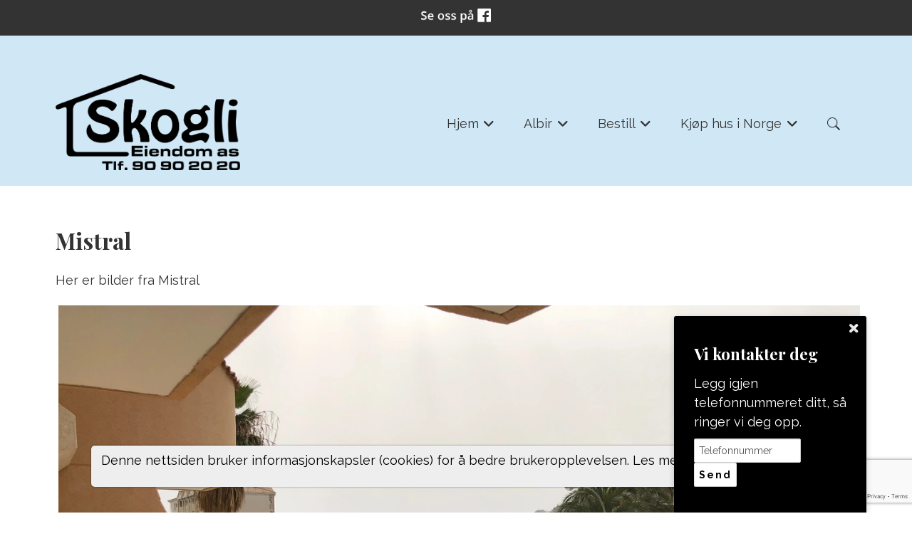

--- FILE ---
content_type: text/html; charset=UTF-8
request_url: https://skoglieiendom.no/mistral-223356g.html
body_size: 6769
content:
<!DOCTYPE html>
<!--[if lt IE 7]> <html class="no-js ie6" lang="no"> <![endif]-->
<!--[if IE 7]>    <html class="no-js ie7" lang="no"> <![endif]-->
<!--[if IE 8]>    <html class="no-js ie8" lang="no"> <![endif]-->
<!--[if IE 9]>    <html class="ie9" lang="no"> <![endif]-->
<!--[if gt IE 8]><!-->
<html class="no-js" lang="no">
<!--<![endif]-->
<head>
    <script>(function(H){H.className=H.className.replace(/\bno-js\b/,'js')})(document.documentElement)</script>
    <title>Mistral | Skogli Eiendom</title>
    <meta name="viewport" content="width=device-width, initial-scale=1.0, minimum-scale=1.0">
    <meta http-equiv="Content-Type" content="text/html; charset=UTF-8">

    <!-- CMS code -->
    
    <meta name="keywords" content="leilighet Albir, overnatting Albir, Albir, kjøpe leilighet i Albir, nybygg Halden, entreprenør Halden">



    <style>
                body {
                padding-top: 50px !important;
        }
                </style>

<meta property="og:title" content="Mistral"/>
<meta property="og:description" content="Her er bilder fra Mistral"/>
<meta name="description" content="Her er bilder fra Mistral"/>
<link rel="canonical" href="https://skoglieiendom.no/mistral-7296alb.html" />

<script src="https://ajax.googleapis.com/ajax/libs/jquery/1.12.4/jquery.min.js"></script>
<script src="https://code.jquery.com/jquery-migrate-1.4.1.min.js"></script>
<script src="https://admin.mekke.no/data/templates/master/01/js/bootstrap.min.js"></script>
<script src="https://admin.mekke.no/static/frontend/min/jquery.cycle.all.8d35710b66.js"></script>
<script src="https://admin.mekke.no/static/frontend/min/jquery.cookie.1e3faa7fc4.js"></script>
<script src="https://admin.mekke.no/static/frontend/min/jquery.carouFredSel-6.2.1-packed.72805fb6fa.js"></script>
<script src="https://admin.mekke.no/static/frontend/min/jquery.fancybox.pack.86ef27a7a7.js"></script>
<script src="https://admin.mekke.no/static/frontend/min/jquery.colorbox-min.fbb18aadcd.js"></script>
<script src="https://admin.mekke.no/static/frontend/min/jquery.magnific-popup.7d751993a4.js"></script>
<script src="https://unpkg.com/imagesloaded@4.1/imagesloaded.pkgd.min.js"></script>
<script src="https://admin.mekke.no/static/frontend/min/mekke.1a8549a3d4.js"></script>
<script src="https://www.google.com/recaptcha/api.js?render=6LcK5rkUAAAAAF8zMQMrhgTlv-2vW3Pwlp0UkSiX" async defer></script>

<link rel="stylesheet" href="https://admin.mekke.no/data/templates/master/01/css/bootstrap.min.css" media="screen">
<link rel="stylesheet" href="https://admin.mekke.no/static/frontend/min/colorbox.08d9e00000.css" media="screen">
<link rel="stylesheet" href="https://admin.mekke.no/frontend/fontawesome/css/fontawesome.css">
<link rel="stylesheet" href="https://admin.mekke.no/frontend/fontawesome/css/brands.css">
<link rel="stylesheet" href="https://admin.mekke.no/frontend/fontawesome/css/solid.css">
<link rel="stylesheet" href="https://admin.mekke.no/frontend/fontawesome/css/regular.css">
<link rel="stylesheet" href="https://admin.mekke.no/frontend/fontawesome/css/v4-font-face.css">
<link rel="stylesheet" href="https://admin.mekke.no/static/frontend/min/jquery.fancybox.c2d1fe1040.css" media="screen">
<link rel="stylesheet" href="https://admin.mekke.no/static/frontend/min/magnific-popup.18680a3e81.css">
<link rel="stylesheet" href="https://admin.mekke.no/static/frontend/min/mekke.9ab4fd8c6c.css" media="screen">
<link rel="stylesheet" href="https://mekke.no/GlobaleMalFiler/grid-v2.css">
<link rel="stylesheet" href="https://admin.mekke.no/frontend/print.css" media="print">

    <!-- /end CMS code -->


    <!-- jQuery<script type="text/javascript" src="https://admin.mekke.no/data/templates/master/01/js/jquery.js"></script>-->
    <!--<link href="https://admin.mekke.no/data/templates/master/01/css/bootstrap.min.css" media="screen" rel="stylesheet" type="text/css">
    <script type="text/javascript" src="https://admin.mekke.no/data/templates/master/01/js/bootstrap.min.js"></script>-->
    <link href="https://admin.mekke.no/data/templates/master/01/css/master.css?ver=1.2" media="screen" rel="stylesheet" type="text/css">

    <!-- Varianter -->
        <link href="https://admin.mekke.no/data/templates/master/01/css/layout-a.css" media="screen" rel="stylesheet" type="text/css">
    
        <link href="https://admin.mekke.no/data/templates/master/01/css/skin-6.css" media="screen" rel="stylesheet" type="text/css">
    
    
    <!-- CMS configured colors -->
    <style type="text/css">
                    header {
                background-color: #d0e7f5; /* usercolor1 */
            }
        
                    article {
                background-color: white;
            }
        
            </style>
    <!-- /end CMS configured colors -->

    <!-- SmartMenus jQuery plugin -->
    <script type="text/javascript" src="https://admin.mekke.no/data/templates/master/01/js/smartmenu.jquery.js"></script>

    <!-- SmartMenus jQuery init -->
    <script type="text/javascript">
        $(function() {
            $('#main-menu').smartmenus && $('#main-menu').smartmenus({
                subMenusSubOffsetX: 1,
                subMenusSubOffsetY: -8
            });
        });
    </script>

    <script type="text/javascript" src="https://admin.mekke.no/data/templates/master/01/js/social.js"></script>

    <link rel="preconnect" href="https://fonts.googleapis.com">
    <link rel="preconnect" href="https://fonts.gstatic.com" crossorigin>
    <link href="https://fonts.googleapis.com/css?family=Playfair+Display:700|Raleway:400,700" rel="stylesheet">
    <!-- <link href="https://maxcdn.bootstrapcdn.com/font-awesome/4.6.3/css/font-awesome.min.css" media="screen" rel="stylesheet" type="text/css"> -->

    <!-- HTML5 shim and Respond.js IE8 support of HTML5 elements and media queries -->
    <!--[if lt IE 9]>
        <script src="https://oss.maxcdn.com/html5shiv/3.7.2/html5shiv.min.js"></script>
        <script src="https://oss.maxcdn.com/respond/1.4.2/respond.min.js"></script>
        <link href="https://admin.mekke.no/data/templates/master/01/css/ie.css" media="screen" rel="stylesheet" type="text/css">
    <![endif]-->
    <!-- Custom user code -->
    <style>
iframe{border: none;}
</style>
    <!-- /end custom user code -->
</head>
<body class="home-page">
    
<form id="hpedit-login" class="mfp-hide white-popup-block" action="https://admin.mekke.no/start.php" method="POST">
    <input type="hidden" name="hpedit-login" value="1" />
    <input type="hidden" name="domain" value="2958" />
    <input type="hidden" name="next" value="/mistral-223356g.html" />
    <h2>Logg inn</h2>
    <fieldset style="border: 0" id="hp-login-fieldset">
        <p>Logg inn med ditt passord for &aring; redigere hjemmesiden!</p>
        <ol>
            <li>
                <input id="password" type="password" name="password" class="textbox">
            </li>
            <li>
                <input type="submit" name="login" value="Logg inn" class="button" style="border: 2px solid gray; border-radius: 2em; background: lightgray; color: black;">
                <button type="button" class="forgot" style="border: none !important; background: none !important; padding: 0 !important; text-decoration: underline !important; cursor: pointer !important; float: right; font-family: arial, sans-serif; color: black;">Glemt passord?</button>
            </li>
        </ol>
    </fieldset>
    <fieldset style="border: 0" id="hp-forgotpassword-fieldset">
        <p>Skriv inn epostadressen din (må være den som er registrert på Mekke), og trykk på "Send meg passord" for å bli tilsendt nytt passord på epost.</p>
        <ol>
            <li>
                <input type="text" name="email" placeholder="E-postadresse" id="email">
            </li>
            <li>
                <input type="submit" name="forgotpassword" value="Send meg passord" class="button" style="border: 2px solid gray; border-radius: 2em; background: lightgray; color: black;">
                <button type="button" class="cancel" style="border: none !important; background: none !important; padding: 0 !important; text-decoration: underline !important; cursor: pointer !important; float: right; font-family: arial, sans-serif; color: black;">Tilbake</button>
            </li>
        </ol>
    </fieldset>
</form>


    <!--<link rel="stylesheet" href="https://admin.mekke.no/data/templates/master/01/js/magnific-popup.css" integrity="sha256-RdH19s+RN0bEXdaXsajztxnALYs/Z43H/Cdm1U4ar24=" crossorigin="anonymous" />
    <script src="https://admin.mekke.no/data/templates/master/01/js/jquery.magnific-popup.min.js" integrity="sha256-P93G0oq6PBPWTP1IR8Mz/0jHHUpaWL0aBJTKauisG7Q=" crossorigin="anonymous"></script>-->

    <!--[if lt IE 9]>
    <div class="ie-warning" style="">
    <i class="fa fa-exclamation-triangle" aria-hidden="true"></i>
    Din nettleser er <b>utdatert</b>, og nettstedet kan se rart ut. <a href="https://www.google.no/chrome/browser/desktop/">Her kan du oppdatere nettleseren din.</a>
    </div>
    <![endif]-->

    <p class="usability-skiptocontent"><a href="#article">Hopp til innhold</a></p>

    <!-- Topbar -->
    <section class="topbar">
        <div class="container">
            <!-- Toggle cart -->
            
            <div class="cart-area cart-empty">
                <button class="cart-toggle">
                    <span class="cart-icon fa fa-shopping-cart"></span>
                    <span class="cart-number">0</span>
                </button>
                <a href="/ordrebestilling.html" class="cart-checkout-link">Til kassen: kr 0</a>
            </div>
            <!-- /Toggle cart -->

            <!-- Cart -->
            <div class="cart-box">
                <!-- #cart -->
                                <!-- /#cart -->
            </div><!-- /.cart-box -->
            <!-- /Cart -->
        </div><!-- .container -->
    </section><!-- .topbar -->

    
    <!-- Header -->
    <header class="">
        <div class="container">
            <div class="hgroup">
                
                                    <a href="/"><img src="https://admin.mekke.no/data/logos/2958.png?22cd8cf82d9c5cdf1dfa46abe8538d82" alt="Skogli Eiendom" class="hgroup-logo" ></a>
                
                            </div>

            <nav id="main-nav" role="navigation">
                <!-- Mobile menu toggle button (hamburger/x icon) -->
                <input id="main-menu-state" type="checkbox" />

                <label class="main-menu-btn" for="main-menu-state">
                    <span class="main-menu-btn-icon"></span> <!--Toggle main menu visibility-->
                    <span class="menu-text">Meny</span>
                </label>

                                    <a href="#" id="searchtoggle-mobile" class="searchtoggle search-toggle-mobile"><span class="icon-search">S&oslash;k</span></a>
                
                <ul id="main-menu" class="menu">
                    
        <li class=" menu-first">
            <a
                href="hjem-28970s.html"
                                alt="Hjem"
            >
                                    Hjem                            </a>

                        <ul>
                
        <li class=" ">
            <a
                href="om-oss-28973s.html"
                                alt="Om Oss"
            >
                                    Om Oss                            </a>

                    </li>

                
        <li class=" ">
            <a
                href="personvern-30152s.html"
                                alt="Personvern"
            >
                                    Personvern                            </a>

                    </li>

                
        <li class=" ">
            <a
                href="svarskjema-5306.html"
                                alt="Kontakt oss"
            >
                                    Kontakt oss                            </a>

                    </li>

                
        <li class=" ">
            <a
                href="bilder-29194s.html"
                                alt="Bilder"
            >
                                    Bilder                            </a>

                    </li>

                
        <li class=" ">
            <a
                href="english-29164s.html"
                                alt="English"
            >
                                    English                            </a>

                    </li>

                
        <li class=" ">
            <a
                href="sponsoravtaler-29203s.html"
                                alt="Sponsoravtaler"
            >
                                    Sponsoravtaler                            </a>

                    </li>

                            </ul>
                    </li>

                
        <li class=" ">
            <a
                href="albir-28974s.html"
                                alt="Albir"
            >
                                    Albir                            </a>

                        <ul>
                
        <li class=" ">
            <a
                href="finne-frem-28976s.html"
                                alt="Finne frem"
            >
                                    Finne frem                            </a>

                    </li>

                
        <li class=" ">
            <a
                href="hva-er-i-leilighetene-28977s.html"
                                alt="Hva er i leilighetene"
            >
                                    Hva er i leilighetene                            </a>

                    </li>

                
        <li class=" ">
            <a
                href="gode-rad-og-tips-29161s.html"
                                alt="Gode råd og tips"
            >
                                    Gode råd og tips                            </a>

                    </li>

                
        <li class=" ">
            <a
                href="vaeret-na-28978s.html"
                                alt="Været nå"
            >
                                    Været nå                            </a>

                    </li>

                
        <li class=" ">
            <a
                href="kart-28980s.html"
                                alt="Kart"
            >
                                    Kart                            </a>

                    </li>

                
        <li class=" ">
            <a
                href="pa-tv-28984s.html"
                                alt="På TV"
            >
                                    På TV                            </a>

                    </li>

                            </ul>
                    </li>

                
        <li class=" ">
            <a
                href="bestill-28975s.html"
                                alt="Bestill"
            >
                                    Bestill                            </a>

                        <ul>
                
        <li class=" ">
            <a
                href="vare-leiligheter-29157s.html"
                                alt="Våre leiligheter"
            >
                                    Våre leiligheter                            </a>

                        <ul>
                
        <li class=" ">
            <a
                href="mistral-29158s.html"
                                alt="Mistral"
            >
                                    Mistral                            </a>

                    </li>

                
        <li class=" ">
            <a
                href="la-mina-29159s.html"
                                alt="La Mina"
            >
                                    La Mina                            </a>

                    </li>

                            </ul>
                    </li>

                
        <li class=" ">
            <a
                href="ledig-plass-29130s.html"
                                alt="Ledig plass"
            >
                                    Ledig plass                            </a>

                    </li>

                
        <li class=" ">
            <a
                href="svarskjema-5308.html"
                                alt="Send forespørsel"
            >
                                    Send forespørsel                            </a>

                    </li>

                
        <li class=" ">
            <a
                href="priser-28985s.html"
                                alt="Priser"
            >
                                    Priser                            </a>

                    </li>

                
        <li class=" ">
            <a
                href="ikke-ledig-28987s.html"
                                alt="Ikke ledig?"
            >
                                    Ikke ledig?                            </a>

                    </li>

                
        <li class=" ">
            <a
                href="buss-fra-flyplass-29162s.html"
                                alt="Buss fra flyplass"
            >
                                    Buss fra flyplass                            </a>

                    </li>

                            </ul>
                    </li>

                
        <li class=" ">
            <a
                href="kjop-hus-i-norge-29134s.html"
                                alt="Kjøp hus i Norge"
            >
                                    Kjøp hus i Norge                            </a>

                        <ul>
                
        <li class=" ">
            <a
                href="kongefaret-29155s.html"
                                alt="Kongefaret "
            >
                                    Kongefaret                             </a>

                    </li>

                
        <li class=" ">
            <a
                href="side-29156s.html"
                                alt="Wilhelm Hansens vei 17"
            >
                                    Wilhelm Hansens vei 17                            </a>

                    </li>

                
        <li class=" ">
            <a
                href="side-29163s.html"
                                alt="Wilhelm Hansens vei 9"
            >
                                    Wilhelm Hansens vei 9                            </a>

                    </li>

                
        <li class=" ">
            <a
                href="kinoveien-29520s.html"
                                alt="Kinoveien "
            >
                                    Kinoveien                             </a>

                    </li>

                
        <li class=" ">
            <a
                href="sponvika-solgt-30885s.html"
                                alt="Sponvika - Solgt!"
            >
                                    Sponvika - Solgt!                            </a>

                    </li>

                
        <li class=" ">
            <a
                href="fagerholt-nytt-30976s.html"
                                alt="Fagerholt"
            >
                                    Fagerholt                            </a>

                    </li>

                            </ul>
                    </li>

                                                            <li class="menu-item-search-toggle">
                            <button id="searchtoggle" class="searchtoggle search-toggle-desktop">
                                <span class="icon-search">S&oslash;k</span>
                            </button>
                        </li>
                                    </ul>
            </nav>
        </div><!-- /.container -->

        <div class="container">
                            <!-- Search -->
                <div id="searchbar" class="searchbar">
                    <form method="GET" action="index.php">
                        <button type="submit" id="searchsubmit" class="icon-search" value="S&oslash;k"></button>
                        <input type="text" name="search" id="s" placeholder="Hva leter du etter?" autocomplete="off">
                    </form>
                </div>
                <!-- /searchbar -->
                    </div><!-- /.container -->

            </header>
    <!-- /Header -->

    <!-- Hero -->
<!--
    -->
<!-- /Hero -->

<div class="clearfix"></div>

    <article>
        <div class="container">
                            <!-- Sidebar layout -->
                <!-- Content start-->
                <div id="gallery_wrap" class="album"><h1>Mistral</h1><p><p>Her er bilder fra Mistral</p></p><div id="galleri">
        <a class="active" href="https://admin.mekke.no/data/images/2958/Mistral/IMG_2508.JPG" style="text-decoration:none;" title="" target="_blank">
            <img src="https://admin.mekke.no/thumbnail.php?w=1000&h=1000&img=/data/images/2958/Mistral/IMG_2508.JPG" style="margin:4px;" alt="">
            <span class="descr">
                Bilde 1 av 12
            </span>
        </a>
        <a class="" href="https://admin.mekke.no/data/images/2958/Mistral/IMG_3988.JPG" style="text-decoration:none;" title="" target="_blank">
            <img src="https://admin.mekke.no/thumbnail.php?w=1000&h=1000&img=/data/images/2958/Mistral/IMG_3988.JPG" style="margin:4px;" alt="">
            <span class="descr">
                Bilde 2 av 12
            </span>
        </a>
        <a class="" href="https://admin.mekke.no/data/images/2958/Mistral/IMG_3967.JPG" style="text-decoration:none;" title="" target="_blank">
            <img src="https://admin.mekke.no/thumbnail.php?w=1000&h=1000&img=/data/images/2958/Mistral/IMG_3967.JPG" style="margin:4px;" alt="">
            <span class="descr">
                Bilde 3 av 12
            </span>
        </a>
        <a class="" href="https://admin.mekke.no/data/images/2958/Mistral/IMG_2510.JPG" style="text-decoration:none;" title="" target="_blank">
            <img src="https://admin.mekke.no/thumbnail.php?w=1000&h=1000&img=/data/images/2958/Mistral/IMG_2510.JPG" style="margin:4px;" alt="">
            <span class="descr">
                Bilde 4 av 12
            </span>
        </a>
        <a class="" href="https://admin.mekke.no/data/images/2958/Mistral/IMG_2507.JPG" style="text-decoration:none;" title="" target="_blank">
            <img src="https://admin.mekke.no/thumbnail.php?w=1000&h=1000&img=/data/images/2958/Mistral/IMG_2507.JPG" style="margin:4px;" alt="">
            <span class="descr">
                Bilde 5 av 12
            </span>
        </a>
        <a class="" href="https://admin.mekke.no/data/images/2958/Mistral/IMG_1980.JPG" style="text-decoration:none;" title="" target="_blank">
            <img src="https://admin.mekke.no/thumbnail.php?w=1000&h=1000&img=/data/images/2958/Mistral/IMG_1980.JPG" style="margin:4px;" alt="">
            <span class="descr">
                Bilde 6 av 12
            </span>
        </a>
        <a class="" href="https://admin.mekke.no/data/images/2958/Mistral/IMG_1275.JPG" style="text-decoration:none;" title="" target="_blank">
            <img src="https://admin.mekke.no/thumbnail.php?w=1000&h=1000&img=/data/images/2958/Mistral/IMG_1275.JPG" style="margin:4px;" alt="">
            <span class="descr">
                Bilde 7 av 12
            </span>
        </a>
        <a class="" href="https://admin.mekke.no/data/images/2958/Mistral/IMG_1982.JPG" style="text-decoration:none;" title="" target="_blank">
            <img src="https://admin.mekke.no/thumbnail.php?w=1000&h=1000&img=/data/images/2958/Mistral/IMG_1982.JPG" style="margin:4px;" alt="">
            <span class="descr">
                Bilde 8 av 12
            </span>
        </a>
        <a class="" href="https://admin.mekke.no/data/images/2958/Mistral/IMG_1974.JPG" style="text-decoration:none;" title="" target="_blank">
            <img src="https://admin.mekke.no/thumbnail.php?w=1000&h=1000&img=/data/images/2958/Mistral/IMG_1974.JPG" style="margin:4px;" alt="">
            <span class="descr">
                Bilde 9 av 12
            </span>
        </a>
        <a class="" href="https://admin.mekke.no/data/images/2958/Mistral/IMG_1963.JPG" style="text-decoration:none;" title="" target="_blank">
            <img src="https://admin.mekke.no/thumbnail.php?w=1000&h=1000&img=/data/images/2958/Mistral/IMG_1963.JPG" style="margin:4px;" alt="">
            <span class="descr">
                Bilde 10 av 12
            </span>
        </a>
        <a class="" href="https://admin.mekke.no/data/images/2958/Mistral/IMG_1970.JPG" style="text-decoration:none;" title="" target="_blank">
            <img src="https://admin.mekke.no/thumbnail.php?w=1000&h=1000&img=/data/images/2958/Mistral/IMG_1970.JPG" style="margin:4px;" alt="">
            <span class="descr">
                Bilde 11 av 12
            </span>
        </a>
        <a class="" href="https://admin.mekke.no/data/images/2958/Mistral/IMG_0723.JPG" style="text-decoration:none;" title="" target="_blank">
            <img src="https://admin.mekke.no/thumbnail.php?w=1000&h=1000&img=/data/images/2958/Mistral/IMG_0723.JPG" style="margin:4px;" alt="">
            <span class="descr">
                Bilde 12 av 12
            </span>
        </a></div></div><div style="clear: both;"></div><div id="social_wrap" style="margin-top: 2em;"><a href="https://www.facebook.com/share.php?u=https%3A%2F%2Fskoglieiendom.no%2Fmistral-223356g.html"><img src="https://admin.mekke.no/share_facebook.jpg" alt="Share on Facebook" style="border: 0; width:20px;"></a><iframe src="https://www.facebook.com/plugins/like.php?href=https%3A%2F%2Fskoglieiendom.no%2Fmistral-223356g.html&amp;locale=nb_NO&amp;layout=standard&amp;show_faces=true&amp;width=450&amp;action=like&amp;colorscheme=light&amp;height=80" scrolling="no" frameborder="0" style="border:none; overflow:hidden; width:450px; height:24px;" allowTransparency="true"></iframe></div><div id="contactbox-wrapper" style="display:none;">
    <div id="contactbox-contact" class="fixed" style="display: block;">
        <img src="https://admin.mekke.no/graphics/close.png" alt="Lukk" id="contactbox-close" width="13" height="13" />
        <h2>Vi kontakter deg</h2>
        <label for="contact_phone" class="contactbox-contact_phone_label">Legg igjen telefonnummeret ditt, så ringer vi deg opp.</label>
        <form id="contactbox-contactform_small">
            <input type="text" name="contactbox-contact_phone" id="contactbox-contact_phone" placeholder="Telefonnummer" />
            <input type="hidden" name="from_page" id="from_page" value="/" />
            <input id="contactbox-sendnow" type="submit" class="submit" value="Send" />
            <input type="hidden" id="kakemums" name="kakemums" value="no" />
            <input type="hidden" name="recaptcha-token" class="recaptcha-token" value="" />
        </form>
    </div>
    <div id="contactbox-contact_show" class="fixed" style="display: none;">
        <img src="https://admin.mekke.no/graphics/slide_up.png" alt="Vis skjema" />
    </div>
</div>
<div id="topline" style="display: block;">
        <div id="facebook_toggle-wrapper">
        <input name="facebook" id="facebook-toggle" type="button" value="Facebook" />

        <div id="facebookwrapper">
            <iframe id="facebook-iframe" src="https://www.facebook.com/plugins/likebox.php?href=www.facebook.com/skoglieiendom&amp;width&amp;height=395&amp;colorscheme=light&amp;show_faces=false&amp;header=false&amp;stream=true&amp;show_border=false&amp;appId=550189675002291" scrolling="no" frameborder="0" style="border:none; overflow:hidden; height:395px;" allowTransparency="true" onload="console.log('Feed loaded'); check_feed_loaded()"></iframe>
            <div id="fallback-link" style="display: none;">
                <p>Klarte ikke å laste inn Facebook-feeden.<br /><a href="www.facebook.com/skoglieiendom" target="_blank">Klikk her for å gå til Facebook-siden vår!</a></p>
            </div>
        </div>
    </div>
    <script type="text/javascript">
        function check_feed_loaded() {
                let iframe = document.getElementById("facebook-iframe");
                let fallback_link = document.getElementById("fallback-link");
                let content_loaded = false;

                try {
                        let iframe_content = iframe.contentDocument || iframe.contentWindow.document;
                        content_loaded = iframe_content && iframe_content.body.innerHTML !== "";
                    } catch(e) {
                        content_loaded = true; /* error due to attempted CORS access, which means the iframe is loaded successfully */
                }

                if (!content_loaded) {
                        iframe.style.display = "none";
                        fallback_link.style.display = "block";
                        //console.log("Couldn't load iframe");
                    } else {
                        iframe.style.display = "block";
                        fallback_link.style.display = "none";
                        //console.log("Loaded iframe successfully");
                }
        }

        check_feed_loaded();
        setTimeout(check_feed_loaded, 2000);
        setTimeout(check_feed_loaded, 5000);
    </script>
        </div>

                <!-- Content end -->
                <!-- / Sidebar layout -->
                    </div><!-- /.container -->
    </article>

    <!-- Footer -->
    <footer>
        <div class="container">
            <div class="row-fluid" itemscope itemtype="http://schema.org/LocalBusiness">
                                    <div class="span3 profile">
                        <address>
                            <i class="fa fa-home" aria-hidden="true"></i>
                            <span itemprop="name">Skogli Eiendom</span><br />                            <span itemprop="streetAddress">Søsterveien 16 G</span><br />                            <span itemprop="addressRegion">1781 Halden</span>

                            
                            
                                                    </address>
                    </div>
                
                                    <div class="span3 footercontact">
                        <address>
                            <i class="fa fa-phone" aria-hidden="true"></i>
                            <span itemprop="telephone" class="phone"><a href="tel:+4790902020">+47 90 90 20 20 </a></span>                                                    </address>
                    </div>
                
                                    <div class="span3">
                        <address>
                            <i class="fa fa-envelope" aria-hidden="true"></i>
                            <span itemprop="email" class="email"><a href="mailto:skoglieiendom@halden.net">skoglieiendom@halden.net</a></span>                                                    </address>
                    </div>
                
                <div class="span3">
                                            <button name="social" id="socialTrigger"><i class="fa fa-share-square" aria-hidden="true"></i> Del nettside</button>
                    					<div class="logo_footer" style="display: none;"><a href="/"><img itemprop="image" src="https://admin.mekke.no/data/logos/2958.png?22cd8cf82d9c5cdf1dfa46abe8538d82" alt="Skogli Eiendom" class="hgroup-logo" ></a></div>
                </div>
            </div>
        </div><!-- /.container -->





    </footer>
    <!-- /Footer -->



        <div class="cookie-banner" style="display: none">
        <p>Denne nettsiden bruker informasjonskapsler (cookies) for å bedre brukeropplevelsen. <a href="/personvernpolicy.html">Les mer</a></p>
        <button class="cookie-close">Jeg forstår!</button>
    </div>

    <script type="text/javascript">
        if (localStorage.getItem('cookieSeen') != 'shown') {
            $('.cookie-banner').delay(1000).fadeIn();
        }
        
        $('.cookie-close').click(function() {
                localStorage.setItem('cookieSeen','shown');
                $('.cookie-banner').fadeOut();
        });
    </script>


        <div class="mekke-privacy">
        <p style="font-size: .8em; margin-bottom: 2em"><a href="/personvernpolicy.html" class="personvernlink">Personvernerkl&aelig;ring</a></p>
    </div>

    

            <div class="mekke-credit">
            <p style="font-size: .8em; margin-bottom: 2em">
                <a id="hpedit-login-a" class="popup-with-form" href="#hpedit-login">Logg inn</a>
            </p>
        </div>
    


    <script type="text/javascript">
    $(function(){
        var $searchbar  = $('#searchbar');

        $('.searchtoggle').on('click', function(e) {
            e.preventDefault();

            var $searchlink = $(this).find('span');

            if (!$searchbar.is(":visible")) {
                // if invisible we switch the icon to appear collapsable
                $searchlink.removeClass('icon-search-plus').addClass('icon-search-minus');
            } else {
                // if visible we switch the icon to appear as a toggle
                $searchlink.removeClass('icon-search-minus').addClass('icon-search-plus');
            }

            $searchbar.slideToggle(300, function(){
                // callback after search bar animation
            });
        });

        $('#searchform').submit(function(e){
            e.preventDefault(); // stop form submission
        });
    });
    </script>

    <script type="text/javascript">
        $(".cart-toggle").click(function(){
            $(".cart-box").slideToggle(300);
        });

        $(".login-toggle").click(function(){
            $(".login-box").slideToggle(300);
        });

        $('a img').parent('a').addClass('image_link');
    </script>

    <script type="text/javascript">
        $('[placeholder]').focus(function() {
            var input = $(this);
            if (input.val() == input.attr('placeholder')) {
                input.val('');
                input.removeClass('mekke_placeholder');
            }
        }).blur(function() {
            var input = $(this);
            if (input.val() == '' || input.val() == input.attr('placeholder')) {
                input.addClass('mekke_placeholder');
                input.val(input.attr('placeholder'));
            }
        }).blur().parents('form').submit(function() {
            $(this).find('[placeholder]').each(function() {
                var input = $(this);
                if (input.val() == input.attr('placeholder')) {
                    input.val('');
                }
            })
        });
    </script>
    <!-- /Scripts -->


    <!-- CMS code -->
    <!-- Put stuff here -->
    <!-- /end CMS code -->

    
</body>
</html>


--- FILE ---
content_type: text/html; charset=utf-8
request_url: https://www.google.com/recaptcha/api2/anchor?ar=1&k=6LcK5rkUAAAAAF8zMQMrhgTlv-2vW3Pwlp0UkSiX&co=aHR0cHM6Ly9za29nbGllaWVuZG9tLm5vOjQ0Mw..&hl=en&v=TkacYOdEJbdB_JjX802TMer9&size=invisible&anchor-ms=20000&execute-ms=15000&cb=ikbq5ziiyo5d
body_size: 45033
content:
<!DOCTYPE HTML><html dir="ltr" lang="en"><head><meta http-equiv="Content-Type" content="text/html; charset=UTF-8">
<meta http-equiv="X-UA-Compatible" content="IE=edge">
<title>reCAPTCHA</title>
<style type="text/css">
/* cyrillic-ext */
@font-face {
  font-family: 'Roboto';
  font-style: normal;
  font-weight: 400;
  src: url(//fonts.gstatic.com/s/roboto/v18/KFOmCnqEu92Fr1Mu72xKKTU1Kvnz.woff2) format('woff2');
  unicode-range: U+0460-052F, U+1C80-1C8A, U+20B4, U+2DE0-2DFF, U+A640-A69F, U+FE2E-FE2F;
}
/* cyrillic */
@font-face {
  font-family: 'Roboto';
  font-style: normal;
  font-weight: 400;
  src: url(//fonts.gstatic.com/s/roboto/v18/KFOmCnqEu92Fr1Mu5mxKKTU1Kvnz.woff2) format('woff2');
  unicode-range: U+0301, U+0400-045F, U+0490-0491, U+04B0-04B1, U+2116;
}
/* greek-ext */
@font-face {
  font-family: 'Roboto';
  font-style: normal;
  font-weight: 400;
  src: url(//fonts.gstatic.com/s/roboto/v18/KFOmCnqEu92Fr1Mu7mxKKTU1Kvnz.woff2) format('woff2');
  unicode-range: U+1F00-1FFF;
}
/* greek */
@font-face {
  font-family: 'Roboto';
  font-style: normal;
  font-weight: 400;
  src: url(//fonts.gstatic.com/s/roboto/v18/KFOmCnqEu92Fr1Mu4WxKKTU1Kvnz.woff2) format('woff2');
  unicode-range: U+0370-0377, U+037A-037F, U+0384-038A, U+038C, U+038E-03A1, U+03A3-03FF;
}
/* vietnamese */
@font-face {
  font-family: 'Roboto';
  font-style: normal;
  font-weight: 400;
  src: url(//fonts.gstatic.com/s/roboto/v18/KFOmCnqEu92Fr1Mu7WxKKTU1Kvnz.woff2) format('woff2');
  unicode-range: U+0102-0103, U+0110-0111, U+0128-0129, U+0168-0169, U+01A0-01A1, U+01AF-01B0, U+0300-0301, U+0303-0304, U+0308-0309, U+0323, U+0329, U+1EA0-1EF9, U+20AB;
}
/* latin-ext */
@font-face {
  font-family: 'Roboto';
  font-style: normal;
  font-weight: 400;
  src: url(//fonts.gstatic.com/s/roboto/v18/KFOmCnqEu92Fr1Mu7GxKKTU1Kvnz.woff2) format('woff2');
  unicode-range: U+0100-02BA, U+02BD-02C5, U+02C7-02CC, U+02CE-02D7, U+02DD-02FF, U+0304, U+0308, U+0329, U+1D00-1DBF, U+1E00-1E9F, U+1EF2-1EFF, U+2020, U+20A0-20AB, U+20AD-20C0, U+2113, U+2C60-2C7F, U+A720-A7FF;
}
/* latin */
@font-face {
  font-family: 'Roboto';
  font-style: normal;
  font-weight: 400;
  src: url(//fonts.gstatic.com/s/roboto/v18/KFOmCnqEu92Fr1Mu4mxKKTU1Kg.woff2) format('woff2');
  unicode-range: U+0000-00FF, U+0131, U+0152-0153, U+02BB-02BC, U+02C6, U+02DA, U+02DC, U+0304, U+0308, U+0329, U+2000-206F, U+20AC, U+2122, U+2191, U+2193, U+2212, U+2215, U+FEFF, U+FFFD;
}
/* cyrillic-ext */
@font-face {
  font-family: 'Roboto';
  font-style: normal;
  font-weight: 500;
  src: url(//fonts.gstatic.com/s/roboto/v18/KFOlCnqEu92Fr1MmEU9fCRc4AMP6lbBP.woff2) format('woff2');
  unicode-range: U+0460-052F, U+1C80-1C8A, U+20B4, U+2DE0-2DFF, U+A640-A69F, U+FE2E-FE2F;
}
/* cyrillic */
@font-face {
  font-family: 'Roboto';
  font-style: normal;
  font-weight: 500;
  src: url(//fonts.gstatic.com/s/roboto/v18/KFOlCnqEu92Fr1MmEU9fABc4AMP6lbBP.woff2) format('woff2');
  unicode-range: U+0301, U+0400-045F, U+0490-0491, U+04B0-04B1, U+2116;
}
/* greek-ext */
@font-face {
  font-family: 'Roboto';
  font-style: normal;
  font-weight: 500;
  src: url(//fonts.gstatic.com/s/roboto/v18/KFOlCnqEu92Fr1MmEU9fCBc4AMP6lbBP.woff2) format('woff2');
  unicode-range: U+1F00-1FFF;
}
/* greek */
@font-face {
  font-family: 'Roboto';
  font-style: normal;
  font-weight: 500;
  src: url(//fonts.gstatic.com/s/roboto/v18/KFOlCnqEu92Fr1MmEU9fBxc4AMP6lbBP.woff2) format('woff2');
  unicode-range: U+0370-0377, U+037A-037F, U+0384-038A, U+038C, U+038E-03A1, U+03A3-03FF;
}
/* vietnamese */
@font-face {
  font-family: 'Roboto';
  font-style: normal;
  font-weight: 500;
  src: url(//fonts.gstatic.com/s/roboto/v18/KFOlCnqEu92Fr1MmEU9fCxc4AMP6lbBP.woff2) format('woff2');
  unicode-range: U+0102-0103, U+0110-0111, U+0128-0129, U+0168-0169, U+01A0-01A1, U+01AF-01B0, U+0300-0301, U+0303-0304, U+0308-0309, U+0323, U+0329, U+1EA0-1EF9, U+20AB;
}
/* latin-ext */
@font-face {
  font-family: 'Roboto';
  font-style: normal;
  font-weight: 500;
  src: url(//fonts.gstatic.com/s/roboto/v18/KFOlCnqEu92Fr1MmEU9fChc4AMP6lbBP.woff2) format('woff2');
  unicode-range: U+0100-02BA, U+02BD-02C5, U+02C7-02CC, U+02CE-02D7, U+02DD-02FF, U+0304, U+0308, U+0329, U+1D00-1DBF, U+1E00-1E9F, U+1EF2-1EFF, U+2020, U+20A0-20AB, U+20AD-20C0, U+2113, U+2C60-2C7F, U+A720-A7FF;
}
/* latin */
@font-face {
  font-family: 'Roboto';
  font-style: normal;
  font-weight: 500;
  src: url(//fonts.gstatic.com/s/roboto/v18/KFOlCnqEu92Fr1MmEU9fBBc4AMP6lQ.woff2) format('woff2');
  unicode-range: U+0000-00FF, U+0131, U+0152-0153, U+02BB-02BC, U+02C6, U+02DA, U+02DC, U+0304, U+0308, U+0329, U+2000-206F, U+20AC, U+2122, U+2191, U+2193, U+2212, U+2215, U+FEFF, U+FFFD;
}
/* cyrillic-ext */
@font-face {
  font-family: 'Roboto';
  font-style: normal;
  font-weight: 900;
  src: url(//fonts.gstatic.com/s/roboto/v18/KFOlCnqEu92Fr1MmYUtfCRc4AMP6lbBP.woff2) format('woff2');
  unicode-range: U+0460-052F, U+1C80-1C8A, U+20B4, U+2DE0-2DFF, U+A640-A69F, U+FE2E-FE2F;
}
/* cyrillic */
@font-face {
  font-family: 'Roboto';
  font-style: normal;
  font-weight: 900;
  src: url(//fonts.gstatic.com/s/roboto/v18/KFOlCnqEu92Fr1MmYUtfABc4AMP6lbBP.woff2) format('woff2');
  unicode-range: U+0301, U+0400-045F, U+0490-0491, U+04B0-04B1, U+2116;
}
/* greek-ext */
@font-face {
  font-family: 'Roboto';
  font-style: normal;
  font-weight: 900;
  src: url(//fonts.gstatic.com/s/roboto/v18/KFOlCnqEu92Fr1MmYUtfCBc4AMP6lbBP.woff2) format('woff2');
  unicode-range: U+1F00-1FFF;
}
/* greek */
@font-face {
  font-family: 'Roboto';
  font-style: normal;
  font-weight: 900;
  src: url(//fonts.gstatic.com/s/roboto/v18/KFOlCnqEu92Fr1MmYUtfBxc4AMP6lbBP.woff2) format('woff2');
  unicode-range: U+0370-0377, U+037A-037F, U+0384-038A, U+038C, U+038E-03A1, U+03A3-03FF;
}
/* vietnamese */
@font-face {
  font-family: 'Roboto';
  font-style: normal;
  font-weight: 900;
  src: url(//fonts.gstatic.com/s/roboto/v18/KFOlCnqEu92Fr1MmYUtfCxc4AMP6lbBP.woff2) format('woff2');
  unicode-range: U+0102-0103, U+0110-0111, U+0128-0129, U+0168-0169, U+01A0-01A1, U+01AF-01B0, U+0300-0301, U+0303-0304, U+0308-0309, U+0323, U+0329, U+1EA0-1EF9, U+20AB;
}
/* latin-ext */
@font-face {
  font-family: 'Roboto';
  font-style: normal;
  font-weight: 900;
  src: url(//fonts.gstatic.com/s/roboto/v18/KFOlCnqEu92Fr1MmYUtfChc4AMP6lbBP.woff2) format('woff2');
  unicode-range: U+0100-02BA, U+02BD-02C5, U+02C7-02CC, U+02CE-02D7, U+02DD-02FF, U+0304, U+0308, U+0329, U+1D00-1DBF, U+1E00-1E9F, U+1EF2-1EFF, U+2020, U+20A0-20AB, U+20AD-20C0, U+2113, U+2C60-2C7F, U+A720-A7FF;
}
/* latin */
@font-face {
  font-family: 'Roboto';
  font-style: normal;
  font-weight: 900;
  src: url(//fonts.gstatic.com/s/roboto/v18/KFOlCnqEu92Fr1MmYUtfBBc4AMP6lQ.woff2) format('woff2');
  unicode-range: U+0000-00FF, U+0131, U+0152-0153, U+02BB-02BC, U+02C6, U+02DA, U+02DC, U+0304, U+0308, U+0329, U+2000-206F, U+20AC, U+2122, U+2191, U+2193, U+2212, U+2215, U+FEFF, U+FFFD;
}

</style>
<link rel="stylesheet" type="text/css" href="https://www.gstatic.com/recaptcha/releases/TkacYOdEJbdB_JjX802TMer9/styles__ltr.css">
<script nonce="z7Hs-8nuVCQ4ZT2h6H3LNw" type="text/javascript">window['__recaptcha_api'] = 'https://www.google.com/recaptcha/api2/';</script>
<script type="text/javascript" src="https://www.gstatic.com/recaptcha/releases/TkacYOdEJbdB_JjX802TMer9/recaptcha__en.js" nonce="z7Hs-8nuVCQ4ZT2h6H3LNw">
      
    </script></head>
<body><div id="rc-anchor-alert" class="rc-anchor-alert"></div>
<input type="hidden" id="recaptcha-token" value="[base64]">
<script type="text/javascript" nonce="z7Hs-8nuVCQ4ZT2h6H3LNw">
      recaptcha.anchor.Main.init("[\x22ainput\x22,[\x22bgdata\x22,\x22\x22,\[base64]/SFtmKytdPWc6KGc8MjA0OD9IW2YrK109Zz4+NnwxOTI6KChnJjY0NTEyKT09NTUyOTYmJnYrMTxMLmxlbmd0aCYmKEwuY2hhckNvZGVBdCh2KzEpJjY0NTEyKT09NTYzMjA/[base64]/[base64]/[base64]/[base64]/[base64]/[base64]/[base64]/[base64]/[base64]/[base64]/[base64]/[base64]/[base64]\\u003d\\u003d\x22,\[base64]\\u003d\\u003d\x22,\x22ScK6N8KQw65eM2UDw4DCol/CvcObeEPDn37Cq24Jw4TDtD1vGsKbwpzCiE3CvR5ew5EPwqPChVvCpxLDr3LDssKeNsOZw5FBU8OUJ1jDisOcw5vDvFUIIsOAwr/[base64]/CrzHCh8OAWk9EZsO3OcOfwo0HwqjCp8KgR255w4zCvGhuwo05NsOFeCgUdgYEZcKww4vDu8OpwprCmsOCw6NFwpRkcAXDtMK5a1XCnz1BwqFrTcKpwqjCn8Kjw6bDkMO8w6w8wosPw4jDrMKFJ8KvwqLDq1xCSnDCjsOMw5psw5kCwr4Awr/CjQUMThF5HkxGfsOiAcO/[base64]/CnR/CplwUKXXCl8KjMHtXZ1t8w4HDocOfDsOAw4IGw58FF1lncMK3fMKww6LDhcK9LcKFwowEwrDDtxXDpcOqw5jDumQLw7cqw7LDtMK8FWwTF8OICsK+f8OVwpFmw78TAznDkEYaTsKlwqELwoDDpyDCnRLDuSnClsOLwofCrcO+eR8LW8OTw6DDpsOTw4/[base64]/CoiFvw6zCisOgOQ3CsHtMHW3CncK7QsO2wq5ww7HDvMODDwJrCcKXEnBqZcOMcyTDuQpVw63ClWxEw4fCnD/CoD0IwqcYwqTDlMK8wrvCojsWQ8KfdMK9Uw9jRhPDihjCocKswpjDhTNtw6PDrcKaO8KtHMOkfcK5wpPCr27DjMO0w5Bpw45Owo7ChnvClgsAI8OYw5HCh8KkwqA5XcODwofCmcOkLSXDvATDjCjDmk4cQH/Ds8Ozwrl9GkzDqnlQMngKwoNyw4XCsBluY8K7w5QkTMKKUA4bw5UaRsK8w48uw6heFHVAUcKjwqZvSwTDq8KKPMKiw5FyLsOLwr0iSHTDk1/CmTLDsQnDtXFmw5EFacOJwrURw64JbW7Cv8ObOcKiw7PDnGjCggZEw5HDgUbDhX3Cl8ORw4PCqRE+WSzDsMKdwpskw4VKOsKqB3zCosKvwoHDhiYhHlzDmsO+w6NbKH7CscOMwqt/w5XDuMOcXVZ/FMKDwowsw6/DhcOJe8KBw53CnsKHwpNVZn0swr7CvC3CosKyw7LCvsKpHMKOwqXCl24uwoPCq3gkw4TCiDAsw7IFwqHDliIuwqkbwpvDkcO+eyPDjEvCgy/[base64]/[base64]/wofDlWnDrz7CisKRF3nDmcKNWzfCi8K2ETkqIThSBFxfFmPDlwh6w69qwr4NPcOCUcKzwpvDmS5gC8OFWm/CucKMwp3CuMOewqjDp8Obw7jDmTnCosKJGMKTwoxKw63CvEHDvXfDnnorw7JgScOxMnXDmcKhw7tNbMKkA2LCsQEDw5zDqMOBSsKMwrRgHcOGwqV+fMOcw40/CsKhE8OIZjpLwrfDrC7Dg8OlAsKNwonCjsOUwoc6w4PClGTCr8K+w5LDiVTDv8K4wog3w4jDjjJgw6J/C1/DhMKAw6fCjyAQccOkaMO0Khh7MGfDkMKYw6bDn8K3wqJ9wrfDt8OsTQAOwqrCnE7CosKqwqUgIcKLwqHDi8KvDSnDgsKCSlLCgA0nwqPDrTwFw5hswpcsw5w7w7vDgMONAcOpw5NJKjIwWcO8w6gUwotUUSpbEi7CnE/CtEVqw5/DjBZvPUUTw6pEw77DvcOsB8Kqw7PCgsOoDcK/CcK5wqIsw4nDn2gFw5ECwrxxG8KWw6zDgcODS2PCj8O2woJ3IsOxwp7CosK/UsKAwqFHO2vDrx0nw4zDkjXDlMO/[base64]/Ciz1rDB3Cn8O0fBsew5RMQQjDoMOqwonDunzDjMKrwoRHw5DDp8ONOcKPwrwKw47DisOEW8K9OcKBw4XCkRLCosOJOcKLw6JIw7I6WcONw5Atwp10w7nDvV/CqUnDjSw9b8KDTsOZMMKEw65VHTEJI8OqZCTCsTt7B8KjwqNWAgUxwrHDjGvDk8K7ccOywqDDq0vCgMKSw7/[base64]/w49UwpzDlCJtbMKjwrU2wobDgMKKCSPCksO6w7N5dknCkhEKwqDCm3XCjcOKe8KpKsOkesOSWR3Dj0N6SsOza8Oew6vDtUpvK8KZwr9uRC/CvsOEw5XDpMOwEVY3woTCs3PDhR04w5Mgw75vwozCthMfw6sGwqdtw7vCh8KLwolbCg1sHXQsBlnCgGbCvsOCwrFbw4NHLcOmwo99ZAJEwo5bw6PCgsKKwrh7NkTDjcKIFsOtVcKqw4DClsOXGhjCtnh7Z8KTSsODw5HCr0cicS04GMKYQcK7PsObwoNCwpDDjcKUJz/Dg8KBwq9Lw48Mw7DCux0zw70sOAMiw6HCtHsFGUQ+w7nDhnYXYnTDpsOlZz/CmcORw5E6woh7VMKlJR9EbsOXFV5+w6pYwqUsw6LDk8OlwpEjOwddwrJjD8OLw4LCl10+CSl0w7BILGzCrMKFwqYawqcPwrfDkcKbw5UTwpJnwrTDqcKow7/[base64]/w57Cv8K0b3VBTcKQw68Iwr48NMOIw5QZw4kZXsOEw5oEwoxhFsO1wooZw6bDmD/DnnPCvsKPw4wXwqnDkCXDp19wVsKXw6puwoHCtsKVw5bCm3jCkMKkw4lAbATCs8OHw4LCgXPDi8OQwr7DnAPCpMKyYMOgV1ApXXPDrgLCrcK1U8KCHMKwc1JnYQdmw5g4w4fCqsKXasOPHsOfw7l/Wjl6wopZDQPDoz9iQgDChjrCkMKnwrXDp8Odw7ZPJmbCjsKTw4nDj0YVwrseIcKYwqjDsEXDlQMKEcKBw6ALPQczPcKud8KAOBvDsDbCrkIRw7nChEJew4rDsgBzwoXDhS4/[base64]/wr/Cnihcw4pqLFkaWULCmHrClMK5w67DlsOkWifDj8Kpw5bCm8KEb3RMNhrChcOLSATCqjs+w6RGw6BpP0/DlMO4w7pRH1FHB8KCw59eUsOqw4V1AGd4A3PDplk1QsOawqt8wqnCnHjCvsO/wp1MZMKdTF9aBlYHwoXDrMOWWcKqw6/DvzhIa33CgmdewpNFw5nCsEpmfhdBwoHCh2E6WHk3KcOSGMO1w7kkw4/CnCjDsWEPw5PDmjE3w6fCrS0+bsO7wpFAw67DqMOuw5/DvcKnaMOtw6vDnCQHw7lzwolHE8KnMsKCwrwKU8Kcwogaw4lCQsKSwostBRDCjsOywokYwoEPYMK8fMOPw6vCv8KFTxt/LynDrCbDuhvDqMOhBcO4wojCqcKCEjIhQBfDjh5VOhJTb8Ktwo4Uw6khYVdDMMOUwqYpUcOuwpFyHMOrw50nwqrChiLCuzRxG8K5w5HCkMK/w4DCuMODw5nDrcOew7zCqcKbw4Riw5dxKMOgPMKIw5JpwqbCsSV5D0lTCcO2ASBQT8KNLwbDjDtFeGg0wp/[base64]/DpcKCdcOaECJJw71KwrRVw6LDsyLCnMKhdBUdwrXCmsKKeH03w5bCucK+woMBwr7DgcOWw67DtltDRXbCugcUwrfDrsOwPT7CqMOcZcKpA8K8wprDnR93wprCtGAPGWXDrcOrR2B8TTtawpMbw7tbE8KUVsK1cmEgNwTCssKiJg0hwqEQw7E7EsOXeGUewq/DkyNVwrjCk0Z/w6nCgsKBTDdAd0cgIUc5w4bDqsOGwpoXwqrDm2LDm8K4NsK3KkvDt8KuIMKRwoTCrAfCssKQb8KaVX3CiTHDq8OuBHTCh2HDn8KmTsK5IQhyQnJKe2zDisKlwog2woFxYwRhw4TDnMKNw4TDsMOtwoDDlycyL8OEPAfCgT5Ew4TCh8OsccOFwrXDjQ/DlcKpwoQ8B8K3wo/DpMO7bSZCNsKow7HCrCQeXUQ3w7DDqsKtwpANfzLDrMK5wrzDvsOrwo7Dnz5bw6xAw5DCgBrDqsO9P3lbEjITwr5dIsKow68qI1fDj8Kxw5rDo2ouQsOwGMKdwqYGw7o4WsKJOUXCmyUveMKTw6R8wrdAZ2V1w4ALNA7DsW/Dv8KGwoZoPMKDKWLDrcORwpDCpUHCqsKtw4DChcOoGMOdI0nDt8KRw5LDmkQ3dz3CojPCmQzCoMKLMlkuesK6PMONFnsmGjoPw7RLbCLChmlBNn1aEcOpXCvCt8Obwp/DnTI4AMOPbH7CohTDvsKMLXVGwqdoMmfCqlcww7nDsBfDlsKocXrCs8OPw6Z4GMOXJ8ORenDCpC0OwojDphHCpsKzw5HDvcKofmVXwppfw5IrLsK6J8KswpHCvk8bw7jDo3VYwoPDgR/CvAQ6wroDTcOpZ8KIw7kwMB/DuRo5FMOGGG7CpMOOw65Lwpcfwq8Cw5rCkcKcwonCggbDgn14X8OWCEZkXWDDhVFuwqbCuyjCrMOzPAMBw70POE14w7/Ck8O0AlfCiQ8NR8OzNsK3PMKqTsOewrVpwoPCggw/EEnDll3DjFnCiThRdcKbwoJGLcOuY0Aawp7Cv8KjCFhOU8OgK8KAwoHCsH/DlwoRHyBkwr/ChxbDszPCmy1VGUATw6PDoFfCssOpwosvwol7U3Mpw4MGFj5pPMOxwo4iwpQRwrBTwqLDgsK9w67DhiDCogvDssKAS1FRTSHCg8KNwoDDqRPDsQAPYSTDp8Kod8Oiw6o7cMOaw7XDoMKJC8K7YsKHwpErw4Fgw6pCwq/DomrCi1YNTMKkw7VDw58VB39DwogCwqrDucKhw7XDuE5kZcKxw7HCtmpLwqnDvsOzC8OWTHvClyDDkiPCm8K6dVvDtsOUV8Odw45nbRcsRiTDjcOjeBzDukQUIhgaB3/CsGPDn8KzEsObCMOWVmXDkhzCijXDjg9EwqgBbMOkaMOfwrrCu3M0ZCvCp8KyGgNjw4RIw7g4w6s2bAYOwpR6KgrCsnTCtBgIwonCmsORwpxEw7TDp8O0f28QesK3TcOVwrhCQcOkw5pyLFkmwrHCjiAlG8OAU8K3EMOxwq00IsKWw6jCrwE2OwJTUMO/XMOKw5ogDhTDr0p5dMO6wofDsQDDpTpYw5jDpRbCosOEw67DugFubUJ0ScOew6UgTsKowqjDlMO5wpLDkDZ/w7NNeAdTEMODw47Cl0gyZcKnwqHCillVTEvCuQs5X8OTJMKsbj/DisO/bcK/wpk9wprDlCrCkSZYIid9NmfDh8ObP27DjcKwLMKRC1UeaMOHw6J0WMKLw6hdwqDDgB3CmsK8emPCgRrDsmbDu8Osw7cpe8KFwo/DkMOHZMOGw73DvcO2wodmwoPDgsOsKRc3w6vDrXxJeh7DmcOeK8OcdDQgUMOXH8O4WwM7w5URQg/DlwTCrA7CgMKAAcOPMcKUw5p+aU9tw5FgIsOzIisMDjvCq8OOwrEMLT8KwpR7wobCgR/[base64]/w6lawr7DhxnDqQt9EcKEUcOlJEJ2OsKYYMO6w5g/HsOTVF7Dv8KBwonDmMK4c3vDjhMIC8KjAUHClMOvwpkFw7pNIzcva8KRCcKVw4vCjsOhw6fDjsO6w7zCq1TDgMK5w6J+LybCtG3Cj8KkNsOiwrnDkERqw4DDgxYrwp/[base64]/Cpmt7w4TCusKASsONOsKHw4rDpcKCRsOPem8BRhPCsgMnw7N5wp/Ch2XDt2nCksOqw4PDrg/Do8OVT17Dv0hJw7F8aMOVfwfCu37CpnFhIcOKMj3Chi1mw6LCsSctwoLCkRPCpggxwoJwKUYkwp4UwoZhfS3DpEVKU8Olw70zwrTDncKCCsOzWcKswprCicOfUFQ1w7/Dp8KBwpB0wo7CmyDDnMO6w7pVw49ww5HDrsOOw7g5TS/CoSc/woMmw7PDtMO6wrIaPihNwothw7nDkQjCq8K9w4EkwqEowoM/[base64]/DihfDmMKlwqFMwpItwobCsTgoPXBLwqVtUGnDsDYkeFrCnxvChDdTH0ZQD1LCtcOgesKbTsO/w6XCkG/Dn8KhMsOvw49ofcOQbl/[base64]/[base64]/CtlvCjsOrPigeXCEjwojDinfDlVjDtyLCr8Ktw7oJwocrw619XGwMXx/[base64]/Ct37DlcK6emLCtsOlPEfDuyXDsXIkw4zDpCEhwo0BwrTCmGUGw4ImZsKNLMKLwqDDnjpfw7XDhsOOI8OLw5tdwqMdwonClzRQBFPCpHTCncKmw7/Ck3LDtmk6Rwk9NMKOwodowp/[base64]/Cj0V0w6Vdwr/CowrDsxprw7fDoyvDocK6w4UCRMKSwoDDmULCpHvDkMKGwpwWSWM3wokDwpE/XsOJIsO7wpXChATCr2XCvMKnZA9pU8KFw7TCpcO0wpTDu8KtAhARXhzDpQvDqsKxbXEWccKJW8OiwpjDqsOMLcKSw44peMKPwoVpSMORw5fDoi9Aw73DiMKGQ8ODw7cewqRaw7HCi8O8RsKSwohjwonDssOPV17Dj0lrwoTClcOGTC/CtxDCncKqHMOGGQzDp8KoZ8OAAAgjwq07EMK/[base64]/CmcKlXsOQEUw1Tk0Qw7PDqg3Dm3d+W0rDhsOmVMK+w59xw6RBJ8K4woDDvTjDlikhw4YOcsOrVsOvwp7Cg0IZwrxVZBvDrMKfw7fDmnPCqsOpwr1Ow5ASFwzCq10jVXvCvmvCtsK2IcOKC8K3w4TCusOUwrZdHsOnw415T0TCu8KkFSvCjBtFaWbDscOFw6/DgMKXwrhawrzCvMKFw7dyw45/w4o3w7LCmiNJw6Udw5UtwqoBfcKRZsKQLMKYw74/[base64]/CjsOZdQPCnmFyw4rCm8OQw7Row4bDrSrDv8OxYnQ+dx9dcBMtBMKww57Cj053Z8Oew4h0IsK4alLCjcO9w53CpcOTwqgbL2B/Um8LS0taRsOawoEQMBjDkMO8JsO6w7kOfHzDvDLCuFLCs8KUwojDonlvbFEdwoRaKzXDm1t9wpp8BsK1w6rDuWfCucO/w6RDwpHCn8KSYcKsSnDCisOEw7PDhMOTUsOIwqDCusKtw4Epwos4wrJcwrfCl8OSw7UCwofDrcKgw5fCsCFINsOvZMOGbUTDsk9dw6DCjnR6w6jDhCNUwqBFw63Dqh3DtG5VCcKPw6tLNcOzJcK5NcKjwo0Bw4TCmC/Cp8O0MkszHzHDh3jCqCVxwq1/[base64]/wrXCu8KXEnrCuxbClcKlfiHCt0bCrMKowq42PsKkMx4Uw6bCiEHDtxzDsMKvWcOnwozDuzo9X3nCng/Cm3jClRxXURjCoMOFw5E8w7HDu8KbXRPCgjpHEXnDicKNwofDq03DusOALgjDjsKRBXBQwpZpw5XDv8KKSn/CosKtFxQYecKKABfDgjXDrcO2HE3CkW4yH8Ksw77CgMKUJcKXw4rDqitXw7lMwqpzVwvCkMO/[base64]/Crn4vLsK3C27DpcO7dQbDhkLDq8OcZBFld8Ksw5zDh14Tw7HCsMOrWsOyw7jCncOkw7Vrw7jDj8KIHynChlcBwqvDjsOIwpBAc1jClMO/ZcKIw5sjP8Oqw6TCp8O6w4jChsOTOMO6w4fDtMKNb107Wg4WHG8Fw7AiFgM2HXM0U8KmI8OtGX/Dp8OaJwISw4TDnxHCuMKhOsOTL8OqwrPDqnooTQsUw5dMA8Ktw5MAI8O8w5rDkBHChisawqvDtWhDw5JvKHFZw77ClcOrbjjDtcKFN8OhRsKZSMOow4PCp3vDksKwJcOhNUXDsjrCv8Oqw7jDtVRoV8Ozwot1PGhCf1TCu2UxacKbw49WwoYDWE/CkXnCgmwkwrVJw77DscO2wqjDgsOIISRtwrQYc8KbewggCgXCkVV5di9fwrduVFtJBRN2egVDHD1Kw6xHVnPClcOMbMOqwoHDgQbDnMO6PcOoIXpow4jChcKpbkdSwqceTMOGw5/Cox3Ci8K6SzPDlMK1w5TCqMKgw7o2wqnDm8OkbW1Mw7HChWXDhwPCrmkaUTw2ZDgewoDCt8OqwqAcw4rCrMKqQlnDhcK/ZxTCqXLDuinCuQoWw7wTw6DCsEl2w77CjUNqKQnDvxswTRbDrR96wr3CvMO3TsO7wrDCmcKDMcKsAsKHw4tRw61cw7XCnBzCglMKwrXCkwdlwovClyzDp8KsJMKgb383RsO8MmIuwrnCkMOsw6ZDGsKkXlTCtj3DlznCp8KRCTt/fcOnwpLChwDCvcKjwrzDlmZBckLCk8Ofw4PCusO3wobCgD5FwoXDvcOrwrRqwqAPwpguEF8+w6bClMKkHybClcODWT/Dr2zDiMOxF0pvw4MuwohEw5New6TCgVlTw5IecsOQw64ywqbDmAdxS8OrwrzDq8OBGsOhbikudnxFYgrCl8OGG8ORTsOsw4wubsOMBMORYcKgMcKAwpbCmSPDjQBUaADCscKEfynDg8O3w7/CvcOaegzDv8OxbgBARV3DgkpHwqTCmcO/ZcOGfMOiw7rDtSbCqncfw4XDicKuZhLDk1cCeRTCiFgvXiFVY3TCmGR8wroUwqElTxBCwoNLKMK+U8OeN8OIwp/Cs8K3w7HCgn3DhylFw54Mw5czd3rCnHTCmRAnMsOBwrgOVEPDj8OYe8KSdcK/W8K3S8OKw4fDjDbCtG7DvG1cNMKZZMOLGcOKw5NSBztxw6h9aiBqY8OdZTw5cMKOOmMow6/CpTE3OBtuasO5woc6a37CvMOJOcOawqrDnBsJZcOhw7o3V8OBJkVxwopmMS3CnsOLNMO/wqLCiAnDqFcwwr5RJMK3wrfCnVtcXcOmw5JoD8OSwq9Sw7PCtsKiHTzCqcKOaUHDoAIxw7U/YMK0SMOnO8K1wohww7TCgjsRw6sPw50mw74Jwp1MdMKCJlN0wqNhwoFQFjbDksOuw4/[base64]/CvTFNw7l3AHh3w5nCgFNSDsKdVMKIX8KhXsKVck/[base64]/X3zDrUsxwoAmwrtdTBI3FcO8wrjChMKYwpx/w5/CscKNJjrCpMOgwpplwrLCukfCvMOrFTDCnMKow59ww7ofwpTCrsOvwo4Vw7HCuHLDicOqwoVNFQPCksK9W3bDjnw3cgfCmMOpNMKgasK5w44/LsKAw5wyb2xjOQ7CswUOPBBCwrl+YU42UgR0G2QhwoYXw7Efw58owqzChWgTw6YnwrBrWcO0woI0KsKRbMOKw65kwrBKOl5ewr9hAMKVw7djw7jDm1d+w4hCfcKcfRpGwpjCksOQXcOYwqMRJg8lGcKhEXPDkidRwp/[base64]/CmsKHAT4IwrQGwozDlMKbwo7CpcKiwqw0wojDpsKDw4HDr8KHwq/DrAPCpiZVHR0VwpDDt8ODw5sdSFUyXULDgSEqGsK/w4Qlw53DnMKEw7HCucO9w70Ew5oAFcOgwr45w5ABDcOywpbDgFvCqMOHw7HDisOCDcKHXMOqwo9vDMOicMOrV1HCocK9w4/DohrCvMKywpUKwqPCjcKXwp7Cl15wwqrDn8OpOcOfFsOPIMKFG8Oyw4R/wqHCqMO6w5rCi8OGw5fDo8O7ScKmwpc6w5Y0RcKgw681w5/DgwA8G08sw7BEw7t5DQEqQMOhwp7CkcKBw4/Ch3/DpyVndsOUYMKBRsOowqPDm8OFdTvDlVV5Ay/DlcOqOcOdIUAhK8OoJXDCjcOGNMK+wrbCtcOdNcKGw5/DulnDpBDCmn3CvMOdw6nDnsKTPUk2XlduMk/[base64]/CncO2wrV/wq4jwqjDq8Oiw6bDpWwiw7wsw60AdcKwQsOofytbOcK/w7XChQNTdlrDhcOkcBBXOcKZcz0awrUJdXjDtcKxA8KDRx/Dgn7Cn0A9CMKLw4EKDVY6AVnDrcK6BnHCkcOmwrteI8O+wo/DsMOLVMOiSsK5wrHCkMOHwrvDhhBVw5vCmsORaMK6RMKWeMOyB2nCjjbDt8OcFMKSBB4vwqhZwp7CmVfDhk0ZI8KMNnvDnEpawqojUmfDpinDtA/Cj33DhsOBw7XDhsOywqvCpSPCjmzDi8OXwrFnGsKyw7sZwrXCr0FlwqNSQRjDkVrDisKrwp8lAT3ChHLDkMKdT0/DnFU4KXUOwqIqLcKww43CjsOrRsKEMzZwYxx7wrpmw7rDv8ODBkd2f8Otw74fw4liXTpPHlvDicK/chMfVA7DqsOpw6LDuQjChMOjK0MYCxLDoMKmcjPCl8ONw6PDvi3DrigdXsKpw4d0w5TDlhsmwrHCmW9DLMK1w5tzwrkaw7ZFDcK7S8KqBMOjR8KGwrkIwpIFw5Q2c8OQEsOCNsOpw67ClMKWwp3DkgJ1wr3DvgMQOMO1ccK2SMKXSsOFGDR/fcOqw5bDk8OJwo/ChcKHT19kVsK+e1NRwpbDuMKOwrHCqMKiCcOdNAZLGxgnLjhYbMKdRsK1w5/DgcK7wqISw4fDqcOww5Via8OtZMOQNMOxw489w6fCqMK9wrvDhsOOwpQvH0fChnjClcOZV1PCnsKrw7fCkCDDqU7DgMKUwoNTD8OJfsOHw4nCqS7DpzlnwqHDp8OMScKsw5/Co8KDw6YkR8ODw7bDjcKRIsKow4FBN8K3cQDDlMK3w43CmBpNw5DDhsK2S2XDmXrDu8K/[base64]/IQDDkMO7UsOTw74IwoRAwqANZz99NmnCqcKyw7zCpiZzwqXCrjPDt0bDv8K/[base64]/wpJcbQ4Twq3Cn8ODKsKbNmnCqcK+JcKUwp/CgsKRJMKUw4jDn8Odwr5KwoAwLMKIwpUdwqtfQWlCbi1AP8KcP1jDgMK1KsOHV8KawrJVw6FqWTEubsOOw5DDuCEeBsKgw5DChcO5wojDvgkzwrPCuWhDwrsew55Vwq/[base64]/[base64]/DjhwkbMKCbHHDhsORL1PDlF/[base64]/CvWHDhW7CiRrCsix2IsKQH3wpHyY+w4lCVsO0w4c9SsOlRxQiUk7DrxzClsKWcQnCmiY0EcKTE0XDhcOCE2jDh8OLZcOcKhoCwrjDoMK4WR7Cu8OoW1nDjm0ewqNWwoJDwqUDwp4BwroJQ3jDk13Dp8O9BwgwHCPCtMK6wpkpNkHCkcOAbR/CmWrDgcOBMcKsfsKyBsODwrRSw6HDkE7CtD7DjkcJw4TCo8KVaSJRw40tScONUMOXw6dcHMOgG0lIXEcewpYiNwnCiibCkMOvaUPDicOUwrLDoMKGBxMPwqjCksOZw4/ClQLCoAkgPCphBsKHHMOfBcK9ZcK+wrQ4wqfCncORaMK5KgvCimgIwqwPQcKWwq/DscKWwpMAw4FBEl7CqH3CngrDj3PCgyd0wp9NJRE7PFV+w5UJesKswonCrm3CiMOzKE7CmyzCqy/ClkhKTmU+Szcgw756KMKwa8K4w61VbFLCjMOWw6TDlEHCt8OLf1tPCRfDpsKRwpgcw6EwwovDsGRDScKvPsKSaWvCnHoswoLDkMO/w4IJwr1uJ8KUw7ZcwpZ5wqU2EsKpw63DhsK2JcO4C3zDlQ9lwrvDn0TDrsKWw68vNcKpw5vCshcfHVzDlhpoSW3DmGlBw4rCisOBw75cEwUMDMKZwpjCnMOZRsKLw6xsw7AmUcO6woMzbsK1VVQjETNDwrPCnsKMwqfCqMOcbD4Vwo42D8KIbg/[base64]/DmsO+Mhlrw5dDSj9OG8OOEsKmMEvDsioXdm3CiHNqwot4ZGPDlcO5BcKlwqnDn0PDl8O2woHCs8OsPRNtw6PCrMKuw7s8wqd2JMOQEMO1TsKnw4gvwpPCuEDCvcOfQhzCjXbDucKxdjnDtMOVacOIwoPCqcKzwrkKwot6fGPCpcOMOy1Owr/CmRHDrUHDgkwCECxTwq7DmVc5Hk/[base64]/w40MNkzCg8OuJMKaLA8Gw5/[base64]/QMK3bRnCi8KLaT7CjMOfwrtWwr3Ch8OIwpIkHAXCvMObZD4ww5jCswxJw4TDj0IFf2w9w4xSwrJSZcO6BFLCumHDg8OfwrnCnxptw5jDhsKLw6DCksO2fsK7cTTCicKYwrTCtcOdw4Rgwr/CgSkgaFU3w7bCp8KjCisROsKew7hrWEbCqMOtPmbCiExIwpkfwoNhwphtLQl0w4/DmMK6az3DhE8Swp/CpE4uesKvw5TCoMKBw4d9w71YecOtEW/CkxTDjXU5PMKdwo8ew4bDvQp/w7IpZ8O2w6PCrMKkCSXDhFl3wpbCkmllwqhBRnLDjAbCtcKtw7fCkznCgBrCjyN0bcKmwpjCmMK7w73CmC97w6vCp8OLWh/CucOAw6bClMOAXjgxwqzCrVEXO3VWw6zDgcOow5PCtH1ILFTDhBjDi8KWKsKLN0ZTw5XDo8KDWcKYwrpnw5Rfwq7ClGrCoTwGBT/[base64]/[base64]/[base64]/[base64]/DlcKVasOPwqnCl8K7w5IVLALDnw5cwopJwpFGwp00w6p3LMKEMRXCrcO+w6zCnsKGeEtnwqJVbRVDw4HDi23CuXc1QsKLN1zDpVXDvMKawo3DlCk0w5fCvcKrw5Y2OsKJwp/DmlbDrHLDjE8uwpXCrnbCgnRXG8O1EMOowrfDozPCnT7DucKFw7wHwo19WcKkw7oFwqgGRsKkw78tVMO5UH5eEsOhRcOHVA4Fw7UmwrbCr8OOwoNrwpLCghrDpR1cb0/CkhnDlMOlw5hGwo3Cjx3ChndhwpvDoMKdwrPCry4Kw5HDvGjCvsOgScOzw4/[base64]/wonCqMOoCGFvwrs4w6Egw4AIwqJ3IsOgw519flc5AkDDq0gaBkIowovCl0Z5FR/DtxjDvsKFHcOlTEzCiWgsPMK5wqDDsioywqrChAzChsOiVcKYa1ULYsKiwrI9w60dacOWXcOJPSzDlMOHYG14wrjDhT9UbcOLwqvCtsKIwpXCs8Khw5pOwoMwwoBJwrpIw7bCikplwoF1LR7CnMOfdcOvwoRFw4/[base64]/[base64]/ChFtDawg5w73Dp8O2w7howqUOw4fDmMKeNgPDgMKew6cawr0yNsO0TRTDp8OSw6TCs8Ozwq7CvD82w73CnwB6wrxKbjrDucKyICpxBSsGOsKbTMOSADdNZsOpwqfDomh2w6guAljCkmxEw4/DskjDucKOcBB/wqnDgn9JwoLCvEFrSHrDmj7CmhrDssO/w7rDl8OzX2/DhAvCkcOpXgUJwo7DmHlxwrQmQMKzMMO3GA10wpoeTcKVFWwkwrQkwoXDpsKSAsKiVxfCuy7CnwzDvGLDlMOrw7TDrcO9woFkP8O3GzB7RAEUACnCjk/Dlj/CvQXDt1xbE8KaDcKfwrDCniTDoHnDusKeYx/DhMKFPsOdwojDpsKyScO7PcKPw4AHHUIww5XDvifCsMO/w5zCqzDDvFbDuDZaw4HCuMO1woI9dMKRw6XClQrDgMOxEi3DrsO2wqYoBw1fM8OzGBJQwoZMYsOkw5PCh8KwcsOYw6XClcKbwqfDgExQwpZlwroYw4HDoMOYYm/ConTCjsKFQhkzwqpow5h8F8KydQUlwpfCisOLw7ccDys5T8KMfMK7XMKlYmcGw5JYwqZpU8K3J8OFIcONIsOmw7IuwoHCjsKtw7/Cg04SBMOMw7Qqw73DkcKjwp04w79jCVdgbMOQw7IRw6khViLCrH7DsMOrBzPDiMOKwqnCtD7DnSVHfTJeJ0vCnjHCpsKvfCxMwrLDtMO+CQogWMOHLVcVwr9jw5FCYcOKw5bCvEgrwo4FMF3Dth/DlsOew5U4CMOAVsKfwqwYYwbDm8KrwofDs8K7w6bCvMK9URTCrMKYH8KpwpRGdGQeBQLCgMOKwrfDssKowozDiRBwAiJhfwnDmcK7bMO0SMKAw5jDlcOUwoVDbcO6ScKIw5bDmMOpwqDCmCg9JMKSGD9LIcO1w58WZMKRdMOQw5nDt8KQSyVREELDocOJVcKUCkUZSH/[base64]/[base64]/CksOPFn3Ds8KkUg/Dj8OFdCbChsKWGk/CsUNpK8KRRMKYwoTCnMKAw4fCllfDqMOawpp/[base64]/[base64]/[base64]/CtCLDi8OqXnjCgsOtbHnDpcKlw7o6wpvChgZZwqTDqlnDvinDu8Obw73Dh0wfw6XDvsOBw7DDt1rCh8KGw6/DqsOGccKoHQw4GsOfZldlLXoPw7B4w47DmDLCnjjDtsKICCDCow/[base64]/wrTDkk4ow6/[base64]/Cq8K5wqNhIsKBwrTCviIEFMOewqg2azdSfcO9w4lXEhFpwo41wqNow4fDiMO4w4Vlw4FMw4/DigpvDcK9w7/DiMOWw4fDsxHDgsOzKxZ6woQBC8Kuw5d9FgvCn1fCs3gDwpvDj3vDpFbDk8OdH8OWw7sCwrXCjU/Do3vCvsKFNHDDh8OVXMOcw6PDjHI8HH3DvcO1XUbCi05Ow5/Co8K4WWvDucO9wqIRw7U0Y8KhcsKyRHTCnHrCgTsFw75/YXbCgsKuw5/Ch8O1w4jCpcOdw6cBwr9/wpzClsK7wobCjcOfwrwvwp/CuRnChlBWw7zDmMKUw5rDqsOfwoDDhsKzJ3HCvMK2emsiKsKua8KMIBPCqMKpw61PwpXClcOkwpbCkD1fTcKBM8K4wqrCisKFA0rCpRl/[base64]/[base64]/BTjChsOWwp3DgMO3wofCvjXDjMK8GELCj8KrwpFJwrfDllg0w6AmFcO4TsOiwqvCvcKpZGg4w4bDnRJPeyBsPsKFw75KMMOTwo/[base64]/[base64]/CrsOLwqvCszhKd8OAw686E8O2w5tJRcOvw53DnChpw4Nswq/[base64]/CmTpMO054aSzDm8Ogwq7ClF3CsRsNRQFhwqIAClgzwrfDjMK1w7kbwqtZwqjCjcOlwoolw4cFwp3DgwnCrwfCgMKfwqHDpzzCkUfDkcOawp5wwrdEwpFfC8OLwpbDniQERMK3w4UydsKlHsOXccOjWAppP8KFIcOvUAIFZnlPw4JAw6PDomYiL8KHKV8tw6df\x22],null,[\x22conf\x22,null,\x226LcK5rkUAAAAAF8zMQMrhgTlv-2vW3Pwlp0UkSiX\x22,0,null,null,null,1,[21,125,63,73,95,87,41,43,42,83,102,105,109,121],[7668936,920],0,null,null,null,null,0,null,0,null,700,1,null,0,\[base64]/tzcYADoGZWF6dTZkEg4Iiv2INxgAOgVNZklJNBoZCAMSFR0U8JfjNw7/vqUGGcSdCRmc4owCGQ\\u003d\\u003d\x22,0,0,null,null,1,null,0,0],\x22https://skoglieiendom.no:443\x22,null,[3,1,1],null,null,null,1,3600,[\x22https://www.google.com/intl/en/policies/privacy/\x22,\x22https://www.google.com/intl/en/policies/terms/\x22],\x22g4SEI08GFTjGhoiB3F/tx97b7sx856Nolun0vdvfrQo\\u003d\x22,1,0,null,1,1763652976460,0,0,[118,14,215],null,[221,19,155,120,92],\x22RC-cwtUFKNWeYbdJQ\x22,null,null,null,null,null,\x220dAFcWeA7hTe-DamzitHMVyRTX0T3UOY-xGn3M5YB4GxuT1C522cIR0IuhoGZZ_XzY9BDO2G3Y5va7fUH-uAGeCRyX4IxJAJV2zA\x22,1763735776772]");
    </script></body></html>

--- FILE ---
content_type: text/css
request_url: https://admin.mekke.no/data/templates/master/01/css/skin-6.css
body_size: 109
content:

/*
-------------------------------------------
    Skin 6: Elegant/Feminine
-------------------------------------------
*/

html {
}

body {
	font-family: 'Raleway', sans-serif;
}

h1,h2,h3 {
	font-family: 'Playfair Display', serif;

}

.hgroup-title {
	font-style: normal;
}

header {
	padding-top: 3em;
}

.menu-selected > a {
	font-weight: bold;
}
